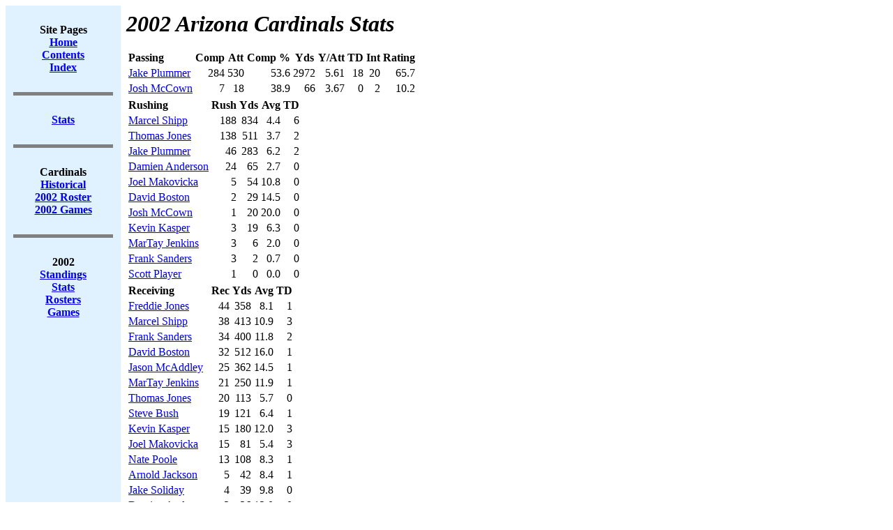

--- FILE ---
content_type: text/html; charset=US-ASCII
request_url: https://www.jt-sw.com/football/pro/stats.nsf/Annual/2002-arz
body_size: 14205
content:
<!DOCTYPE HTML PUBLIC "-//W3C//DTD HTML 4.01 Transitional//EN">
<html>
<head>
<title>2002 Arizona Cardinals Stats</title>
<script language="JavaScript" type="text/javascript">
<!-- 
document._domino_target = "_self";
function _doClick(v, o, t) {
  var returnValue = false;
  var url="/football/pro/stats.nsf/Annual/2002-arz?OpenDocument&Click=" + v;
  if (o.href != null) {
    o.href = url;
    returnValue = true;
  } else {
    if (t == null)
      t = document._domino_target;
    window.open(url, t);
  }
  return returnValue;
}
// -->
</script>
</head>
<body text="#000000" bgcolor="#FFFFFF">

<form action="">
<table CELLPADDING=8 width="100%" border="0" cellspacing="0" cellpadding="0">
<tr valign="top"><td width="13%" bgcolor="#E0F1FF"><div align="center"><b><BR>Site Pages</b><br>
<a href="/football"><b><u><font color="#0000FF">Home</font></u></b></a><br>
<a href="/football/site-contents.html"><b><u><font color="#0000FF">Contents</font></u></b></a><a href="/football/site-index.html"></a><br>
<a href="/football/site-index.html"><b><u><font color="#0000FF">Index</font></u></b></a><br>
<br>
<hr width="95%" size="5" align="center" noshade style="color:#000080; "><br>
<a href="/football/pro/stats.nsf"><b><u>Stats</u></b></a><br>
<br>
<hr width="95%" size="5" align="center" noshade style="color:#000080; "><br>
<b>Cardinals</b><br>
<b><A HREF="/football/pro/teams.nsf/histories/cardinals">Historical<BR><A HREF="/football/pro/rosters.nsf/Annual/2002-arz">2002 Roster</A><BR><A HREF="/football/pro/results.nsf/Teams/2002-arz">2002 Games</A></b><br>
<br>
<hr width="95%" size="5" align="center" noshade style="color:#000080; "><br>
<b>2002</b><br>
<b><A HREF="/football/pro/standings.nsf/Seasons/2002">Standings</A><BR><A HREF="/football/pro/stats.nsf/By/Season?OpenDocument&Season=2002">Stats</A><BR><A HREF="/football/pro/rosters.nsf/By/Season?OpenDocument&Season=2002">Rosters</A><BR><A HREF="/football/pro/results.nsf/By/Season?OpenDocument&Season=2002">Games</A></b><br>
<b><BR></b></div></td><td width="87%"><b><i><font size="6">2002 Arizona Cardinals Stats</font></i></b><br>
<br>

<table width="100%" border="0" cellspacing="0" cellpadding="0">
<tr valign="top"><td width="100%"><TABLE CELLPADDING="1"><TR> <TH ALIGN="left">Passing</TH> <TH>Comp</TH> <TH>Att</TH> <TH>Comp %</TH><TH>Yds</TH> <TH>Y/Att</TH> <TH>TD</TH> <TH>Int</TH> <TH>Rating</TH> </TR><TR ALIGN="right"> <TD ALIGN="left"><A HREF="/football/pro/players.nsf/ID/07810003">Jake Plummer</A></TD> <TD>284</TD> <TD>530</TD> <TD>53.6</TD> <TD>2972</TD> <TD>5.61</TD> <TD>18</TD> <TD>20</TD> <TD>65.7</TD> </TR><TR ALIGN="right"> <TD ALIGN="left"><A HREF="/football/pro/players.nsf/ID/08310018">Josh McCown</A></TD> <TD>7</TD> <TD>18</TD> <TD>38.9</TD> <TD>66</TD> <TD>3.67</TD> <TD>0</TD> <TD>2</TD> <TD>10.2</TD> </TR></TABLE></td></tr>

<tr valign="top"><td width="100%"><TABLE CELLPADDING="1"><TR> <TH ALIGN="left">Rushing</TH> <TH>Rush</TH> <TH>Yds</TH> <TH>Avg</TH> <TH>TD</TH></TR><TR ALIGN="right"> <TD ALIGN="left"><A HREF="/football/pro/players.nsf/ID/08220297">Marcel Shipp</A></TD> <TD>188</TD> <TD>834</TD> <TD>4.4</TD> <TD>6</TD> </TR><TR ALIGN="right"> <TD ALIGN="left"><A HREF="/football/pro/players.nsf/ID/08120008">Thomas Jones</A></TD> <TD>138</TD> <TD>511</TD> <TD>3.7</TD> <TD>2</TD> </TR><TR ALIGN="right"> <TD ALIGN="left"><A HREF="/football/pro/players.nsf/ID/07810003">Jake Plummer</A></TD> <TD>46</TD> <TD>283</TD> <TD>6.2</TD> <TD>2</TD> </TR><TR ALIGN="right"> <TD ALIGN="left"><A HREF="/football/pro/players.nsf/ID/08320003">Damien Anderson</A></TD> <TD>24</TD> <TD>65</TD> <TD>2.7</TD> <TD>0</TD> </TR><TR ALIGN="right"> <TD ALIGN="left"><A HREF="/football/pro/players.nsf/ID/08020007">Joel Makovicka</A></TD> <TD>5</TD> <TD>54</TD> <TD>10.8</TD> <TD>0</TD> </TR><TR ALIGN="right"> <TD ALIGN="left"><A HREF="/football/pro/players.nsf/ID/08040006">David Boston</A></TD> <TD>2</TD> <TD>29</TD> <TD>14.5</TD> <TD>0</TD> </TR><TR ALIGN="right"> <TD ALIGN="left"><A HREF="/football/pro/players.nsf/ID/08310018">Josh McCown</A></TD> <TD>1</TD> <TD>20</TD> <TD>20.0</TD> <TD>0</TD> </TR><TR ALIGN="right"> <TD ALIGN="left"><A HREF="/football/pro/players.nsf/ID/08240194">Kevin Kasper</A></TD> <TD>3</TD> <TD>19</TD> <TD>6.3</TD> <TD>0</TD> </TR><TR ALIGN="right"> <TD ALIGN="left"><A HREF="/football/pro/players.nsf/ID/08040281">MarTay Jenkins</A></TD> <TD>3</TD> <TD>6</TD> <TD>2.0</TD> <TD>0</TD> </TR><TR ALIGN="right"> <TD ALIGN="left"><A HREF="/football/pro/players.nsf/ID/07640270">Frank Sanders</A></TD> <TD>3</TD> <TD>2</TD> <TD>0.7</TD> <TD>0</TD> </TR><TR ALIGN="right"> <TD ALIGN="left"><A HREF="/football/pro/players.nsf/ID/07990005">Scott Player</A></TD> <TD>1</TD> <TD>0</TD> <TD>0.0</TD> <TD>0</TD> </TR></TABLE></td></tr>

<tr valign="top"><td width="100%"><TABLE CELLPADDING="1"><TR> <TH ALIGN="left">Receiving</TH> <TH>Rec</TH> <TH>Yds</TH> <TH>Avg</TH> <TH>TD</TH></TR><TR ALIGN="right"> <TD ALIGN="left"><A HREF="/football/pro/players.nsf/ID/07830129">Freddie Jones</A></TD> <TD>44</TD> <TD>358</TD> <TD>8.1</TD> <TD>1</TD> </TR><TR ALIGN="right"> <TD ALIGN="left"><A HREF="/football/pro/players.nsf/ID/08220297">Marcel Shipp</A></TD> <TD>38</TD> <TD>413</TD> <TD>10.9</TD> <TD>3</TD> </TR><TR ALIGN="right"> <TD ALIGN="left"><A HREF="/football/pro/players.nsf/ID/07640270">Frank Sanders</A></TD> <TD>34</TD> <TD>400</TD> <TD>11.8</TD> <TD>2</TD> </TR><TR ALIGN="right"> <TD ALIGN="left"><A HREF="/football/pro/players.nsf/ID/08040006">David Boston</A></TD> <TD>32</TD> <TD>512</TD> <TD>16.0</TD> <TD>1</TD> </TR><TR ALIGN="right"> <TD ALIGN="left"><A HREF="/football/pro/players.nsf/ID/08340017">Jason McAddley</A></TD> <TD>25</TD> <TD>362</TD> <TD>14.5</TD> <TD>1</TD> </TR><TR ALIGN="right"> <TD ALIGN="left"><A HREF="/football/pro/players.nsf/ID/08040281">MarTay Jenkins</A></TD> <TD>21</TD> <TD>250</TD> <TD>11.9</TD> <TD>1</TD> </TR><TR ALIGN="right"> <TD ALIGN="left"><A HREF="/football/pro/players.nsf/ID/08120008">Thomas Jones</A></TD> <TD>20</TD> <TD>113</TD> <TD>5.7</TD> <TD>0</TD> </TR><TR ALIGN="right"> <TD ALIGN="left"><A HREF="/football/pro/players.nsf/ID/07830178">Steve Bush</A></TD> <TD>19</TD> <TD>121</TD> <TD>6.4</TD> <TD>1</TD> </TR><TR ALIGN="right"> <TD ALIGN="left"><A HREF="/football/pro/players.nsf/ID/08240194">Kevin Kasper</A></TD> <TD>15</TD> <TD>180</TD> <TD>12.0</TD> <TD>3</TD> </TR><TR ALIGN="right"> <TD ALIGN="left"><A HREF="/football/pro/players.nsf/ID/08020007">Joel Makovicka</A></TD> <TD>15</TD> <TD>81</TD> <TD>5.4</TD> <TD>3</TD> </TR><TR ALIGN="right"> <TD ALIGN="left"><A HREF="/football/pro/players.nsf/ID/08340019">Nate Poole</A></TD> <TD>13</TD> <TD>108</TD> <TD>8.3</TD> <TD>1</TD> </TR><TR ALIGN="right"> <TD ALIGN="left"><A HREF="/football/pro/players.nsf/ID/08240173">Arnold Jackson</A></TD> <TD>5</TD> <TD>42</TD> <TD>8.4</TD> <TD>1</TD> </TR><TR ALIGN="right"> <TD ALIGN="left"><A HREF="/football/pro/players.nsf/ID/08340021">Jake Soliday</A></TD> <TD>4</TD> <TD>39</TD> <TD>9.8</TD> <TD>0</TD> </TR><TR ALIGN="right"> <TD ALIGN="left"><A HREF="/football/pro/players.nsf/ID/08320003">Damien Anderson</A></TD> <TD>3</TD> <TD>36</TD> <TD>12.0</TD> <TD>0</TD> </TR><TR ALIGN="right"> <TD ALIGN="left"><A HREF="/football/pro/players.nsf/ID/08140017">Bryan Gilmore</A></TD> <TD>1</TD> <TD>14</TD> <TD>14.0</TD> <TD>0</TD> </TR><TR ALIGN="right"> <TD ALIGN="left"><A HREF="/football/pro/players.nsf/ID/08150018">Jason Starkey</A></TD> <TD>1</TD> <TD>7</TD> <TD>7.0</TD> <TD>0</TD> </TR><TR ALIGN="right"> <TD ALIGN="left"><A HREF="/football/pro/players.nsf/ID/07810003">Jake Plummer</A></TD> <TD>1</TD> <TD>2</TD> <TD>2.0</TD> <TD>0</TD> </TR></TABLE></td></tr>

<tr valign="top"><td width="100%"><TABLE CELLPADDING="1"><TR> <TH ALIGN="left">Kick Returns</TH> <TH>Ret</TH> <TH>Yds</TH> <TH>Avg</TH> <TH>TD</TH></TR><TR ALIGN="right"> <TD ALIGN="left"><A HREF="/football/pro/players.nsf/ID/08040281">MarTay Jenkins</A></TD> <TD>20</TD> <TD>559</TD> <TD>28.0</TD> <TD>1</TD> </TR><TR ALIGN="right"> <TD ALIGN="left"><A HREF="/football/pro/players.nsf/ID/08240194">Kevin Kasper</A></TD> <TD>32</TD> <TD>722</TD> <TD>22.6</TD> <TD>0</TD> </TR><TR ALIGN="right"> <TD ALIGN="left"><A HREF="/football/pro/players.nsf/ID/08340017">Jason McAddley</A></TD> <TD>2</TD> <TD>45</TD> <TD>22.5</TD> <TD>0</TD> </TR><TR ALIGN="right"> <TD ALIGN="left"><A HREF="/football/pro/players.nsf/ID/08220297">Marcel Shipp</A></TD> <TD>6</TD> <TD>120</TD> <TD>20.0</TD> <TD>0</TD> </TR><TR ALIGN="right"> <TD ALIGN="left"><A HREF="/football/pro/players.nsf/ID/08320003">Damien Anderson</A></TD> <TD>12</TD> <TD>227</TD> <TD>18.9</TD> <TD>0</TD> </TR><TR ALIGN="right"> <TD ALIGN="left"><A HREF="/football/pro/players.nsf/ID/08330004">Mike Banks</A></TD> <TD>1</TD> <TD>18</TD> <TD>18.0</TD> <TD>0</TD> </TR><TR ALIGN="right"> <TD ALIGN="left"><A HREF="/football/pro/players.nsf/ID/08020007">Joel Makovicka</A></TD> <TD>2</TD> <TD>30</TD> <TD>15.0</TD> <TD>0</TD> </TR><TR ALIGN="right"> <TD ALIGN="left"><A HREF="/football/pro/players.nsf/ID/08060012">Tom Burke</A></TD> <TD>1</TD> <TD>15</TD> <TD>15.0</TD> <TD>0</TD> </TR><TR ALIGN="right"> <TD ALIGN="left"><A HREF="/football/pro/players.nsf/ID/08180201">Don Morgan</A></TD> <TD>1</TD> <TD>15</TD> <TD>15.0</TD> <TD>0</TD> </TR><TR ALIGN="right"> <TD ALIGN="left"><A HREF="/football/pro/players.nsf/ID/07830178">Steve Bush</A></TD> <TD>2</TD> <TD>24</TD> <TD>12.0</TD> <TD>0</TD> </TR><TR ALIGN="right"> <TD ALIGN="left"><A HREF="/football/pro/players.nsf/ID/08370024">Michael Young</A></TD> <TD>2</TD> <TD>22</TD> <TD>11.0</TD> <TD>0</TD> </TR></TABLE></td></tr>

<tr valign="top"><td width="100%"><TABLE CELLPADDING="1"><TR> <TH ALIGN="left">Punt Returns</TH> <TH>Ret</TH> <TH>Yds</TH> <TH>Avg</TH> <TH>TD</TH></TR><TR ALIGN="right"> <TD ALIGN="left"><A HREF="/football/pro/players.nsf/ID/08080013">Coby Rhinehart</A></TD> <TD>1</TD> <TD>18</TD> <TD>18.0</TD> <TD>0</TD> </TR><TR ALIGN="right"> <TD ALIGN="left"><A HREF="/football/pro/players.nsf/ID/08240173">Arnold Jackson</A></TD> <TD>31</TD> <TD>182</TD> <TD>5.9</TD> <TD>0</TD> </TR><TR ALIGN="right"> <TD ALIGN="left"><A HREF="/football/pro/players.nsf/ID/07680194">Kwamie Lassiter</A></TD> <TD>4</TD> <TD>21</TD> <TD>5.3</TD> <TD>0</TD> </TR></TABLE></td></tr>

<tr valign="top"><td width="100%"><TABLE CELLPADDING="1"><TR> <TH ALIGN="left">Punting</TH> <TH>Punts</TH> <TH>Yds</TH> <TH>Avg</TH> <TH>Blocked</TH></TR><TR ALIGN="right"> <TD ALIGN="left"><A HREF="/football/pro/players.nsf/ID/07990005">Scott Player</A></TD> <TD>88</TD> <TD>3864</TD> <TD>43.9</TD> <TD>1</TD> </TR></TABLE></td></tr>

<tr valign="top"><td width="100%"><TABLE CELLPADDING="1"><TR> <TH ALIGN="left">Kicking</TH> <TH>PAT<BR>Made</TH> <TH>PAT<BR>Att</TH> <TH>PAT<BR>%</TH> <TH>FG<BR>Made</TH> <TH>FG<BR>Att</TH> <TH>FG<BR>%</TH> <TH>Pts</TH> </TR><TR ALIGN="right"> <TD ALIGN="left"><A HREF="/football/pro/players.nsf/ID/08290130">Bill Gramatica</A></TD> <TD>29</TD> <TD>29</TD> <TD>100</TD> <TD>15</TD> <TD>21</TD> <TD>71.4</TD> <TD>74</TD> </TR></TABLE></td></tr>

<tr valign="top"><td width="100%"><TABLE CELLPADDING="1"><TR> <TH ALIGN="left">Interceptions</TH> <TH>Int</TH> <TH>Yds</TH> <TH>Avg</TH> <TH>TD</TH></TR><TR ALIGN="right"> <TD ALIGN="left"><A HREF="/football/pro/players.nsf/ID/08280362">Adrian Wilson</A></TD> <TD>4</TD> <TD>35</TD> <TD>8.8</TD> <TD>0</TD> </TR><TR ALIGN="right"> <TD ALIGN="left"><A HREF="/football/pro/players.nsf/ID/08180012">David Barrett</A></TD> <TD>3</TD> <TD>40</TD> <TD>13.3</TD> <TD>0</TD> </TR><TR ALIGN="right"> <TD ALIGN="left"><A HREF="/football/pro/players.nsf/ID/08080016">Justin Lucas</A></TD> <TD>2</TD> <TD>80</TD> <TD>40.0</TD> <TD>2</TD> </TR><TR ALIGN="right"> <TD ALIGN="left"><A HREF="/football/pro/players.nsf/ID/07680194">Kwamie Lassiter</A></TD> <TD>2</TD> <TD>7</TD> <TD>3.5</TD> <TD>0</TD> </TR><TR ALIGN="right"> <TD ALIGN="left"><A HREF="/football/pro/players.nsf/ID/08280156">Renaldo Hill</A></TD> <TD>2</TD> <TD>4</TD> <TD>2.0</TD> <TD>0</TD> </TR><TR ALIGN="right"> <TD ALIGN="left"><A HREF="/football/pro/players.nsf/ID/07980021">Duane Starks</A></TD> <TD>2</TD> <TD>3</TD> <TD>1.5</TD> <TD>0</TD> </TR><TR ALIGN="right"> <TD ALIGN="left"><A HREF="/football/pro/players.nsf/ID/07860304">Barron Tanner</A></TD> <TD>1</TD> <TD>17</TD> <TD>17.0</TD> <TD>0</TD> </TR><TR ALIGN="right"> <TD ALIGN="left"><A HREF="/football/pro/players.nsf/ID/08080013">Coby Rhinehart</A></TD> <TD>1</TD> <TD>0</TD> <TD>0.0</TD> <TD>0</TD> </TR></TABLE></td></tr>

<tr valign="top"><td width="100%"><TABLE CELLPADDING="1"><TR> <TH ALIGN="left">Sacks</TH> <TH>No.</TH></TR><TR ALIGN="right"> <TD ALIGN="left"><A HREF="/football/pro/players.nsf/ID/08260334">Kyle Vanden Bosch</A></TD> <TD>3.5</TD> </TR><TR ALIGN="right"> <TD ALIGN="left"><A HREF="/football/pro/players.nsf/ID/08260340">Fred Wakefield</A></TD> <TD>3.0</TD> </TR><TR ALIGN="right"> <TD ALIGN="left"><A HREF="/football/pro/players.nsf/ID/08170014">Ray Thompson</A></TD> <TD>3.0</TD> </TR><TR ALIGN="right"> <TD ALIGN="left"><A HREF="/football/pro/players.nsf/ID/08260029">Marcus Bell</A></TD> <TD>2.0</TD> </TR><TR ALIGN="right"> <TD ALIGN="left"><A HREF="/football/pro/players.nsf/ID/08060054">Russell Davis</A></TD> <TD>2.0</TD> </TR><TR ALIGN="right"> <TD ALIGN="left"><A HREF="/football/pro/players.nsf/ID/07860304">Barron Tanner</A></TD> <TD>2.0</TD> </TR><TR ALIGN="right"> <TD ALIGN="left"><A HREF="/football/pro/players.nsf/ID/08360005">Wendell Bryant</A></TD> <TD>1.5</TD> </TR><TR ALIGN="right"> <TD ALIGN="left"><A HREF="/football/pro/players.nsf/ID/08280362">Adrian Wilson</A></TD> <TD>1.5</TD> </TR><TR ALIGN="right"> <TD ALIGN="left"><A HREF="/football/pro/players.nsf/ID/07570104">Rob Fredrickson</A></TD> <TD>1.0</TD> </TR><TR ALIGN="right"> <TD ALIGN="left"><A HREF="/football/pro/players.nsf/ID/08280156">Renaldo Hill</A></TD> <TD>1.0</TD> </TR><TR ALIGN="right"> <TD ALIGN="left"><A HREF="/football/pro/players.nsf/ID/08270370">LeVar Woods</A></TD> <TD>0.5</TD> </TR></TABLE></td></tr>
</table>
</td></tr>
</table>
<br>
<hr width="100%" size="5" align="left" noshade style="color:#000000; "><br>
<i>Generated: </i><i>11/16/2019</i><br>
<i>Football Site Owner: </i><a href="mailto:jtroan@jt-sw.com"><i>John Troan</i></a></form>
</body>
</html>
